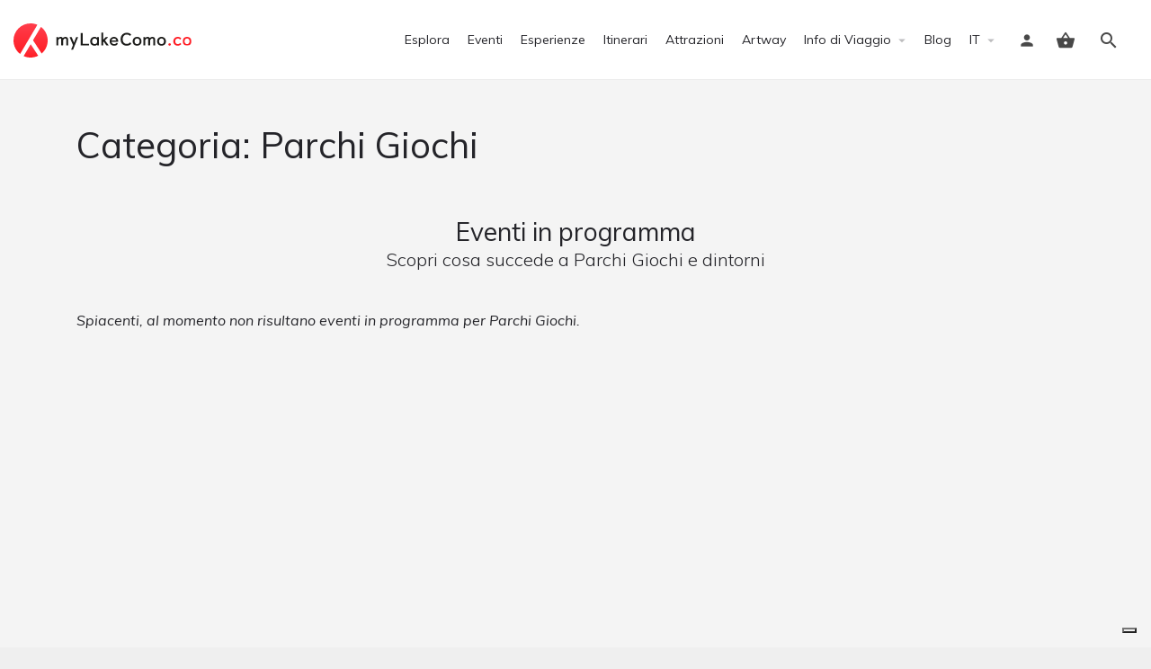

--- FILE ---
content_type: image/svg+xml
request_url: https://mylakecomo.co/comceptw/img/logo.svg
body_size: 8979
content:
<?xml version="1.0" encoding="UTF-8"?>
<svg width="2000px" height="384px" viewBox="0 0 2000 384" version="1.1" xmlns="http://www.w3.org/2000/svg" xmlns:xlink="http://www.w3.org/1999/xlink">
    <!-- Generator: Sketch 53 (72520) - https://sketchapp.com -->
    <title>MLC-Logo-Horizontal-Positive-2000px</title>
    <desc>Created with Sketch.</desc>
    <defs>
        <polygon id="path-1" points="1.37111566 0.668467335 99.9423857 0.668467335 99.9423857 99.4374232 1.37111566 99.4374232"></polygon>
        <linearGradient x1="50%" y1="0%" x2="50%" y2="100%" id="linearGradient-3">
            <stop stop-color="#FF3E4C" offset="0%"></stop>
            <stop stop-color="#FF1D25" offset="100%"></stop>
        </linearGradient>
        <linearGradient x1="50%" y1="0%" x2="50%" y2="100%" id="linearGradient-4">
            <stop stop-color="#FF3E4C" offset="0%"></stop>
            <stop stop-color="#FF1D25" offset="100%"></stop>
        </linearGradient>
        <linearGradient x1="50%" y1="0%" x2="50%" y2="100%" id="linearGradient-5">
            <stop stop-color="#FF3E4C" offset="0%"></stop>
            <stop stop-color="#FF1D25" offset="100%"></stop>
        </linearGradient>
    </defs>
    <g id="MLC-Logo-Horizontal-Positive-2000px" stroke="none" stroke-width="1" fill="none" fill-rule="evenodd">
        <g id="Logo" transform="translate(481.518482, 101.898102)">
            <path d="M0.210371639,142.8656 L0.210371639,56.1022751 C0.210371639,53.4805582 1.52123009,52.166176 4.142947,52.166176 L16.7370548,52.166176 C19.3587717,52.166176 20.673154,53.4805582 20.673154,56.1022751 L20.673154,64.75676 C23.8199191,60.2991365 27.6221133,56.6907519 32.0832607,53.9386539 C36.3435506,51.316937 41.8547942,50.0025548 48.6099438,50.0025548 C54.600426,50.0025548 59.614812,51.1513178 63.6495779,53.4453201 C67.6244391,55.6758938 70.5527277,58.988278 72.4450153,63.3789491 C75.7256852,59.3829451 79.8661656,56.1657038 84.8558849,53.7413204 C89.9830328,51.2499846 96.0263722,50.0025548 102.989427,50.0025548 C111.520578,50.0025548 118.377918,52.3000809 123.564971,56.8880855 C128.752024,61.4796139 131.342027,68.5624781 131.342027,78.1366781 L131.342027,142.8656 C131.342027,145.490841 130.031168,146.801699 127.409451,146.801699 L114.815343,146.801699 C112.193626,146.801699 110.882768,145.490841 110.882768,142.8656 L110.882768,80.8922999 C110.882768,72.2342913 106.999526,67.9070489 99.2400897,67.9070489 L98.8454227,67.9070489 C92.5977021,67.9070489 87.0758871,70.7930517 82.2729299,76.5650575 C79.707594,79.8422037 77.8998779,82.9607782 76.8497816,85.9102097 C75.7292091,89.0569748 75.1689228,93.1586932 75.1689228,98.2047934 L75.1689228,142.8656 C75.1689228,145.490841 73.8052071,146.801699 71.0812997,146.801699 L58.8008112,146.801699 C56.1368085,146.801699 54.7730929,145.490841 54.7096642,142.8656 L54.7096642,80.6949664 C54.7096642,72.1708626 50.9039461,67.9070489 43.2995576,67.9070489 L42.9048905,67.9070489 C40.0823163,67.9070489 37.2632658,68.6611449 34.4442154,70.1693368 C31.6921174,71.6775288 29.2642102,73.8094357 27.1640176,76.5650575 C24.933444,79.384108 23.3265852,82.041063 22.3434414,84.5323988 C21.2263927,87.2880206 20.673154,91.2558341 20.673154,96.4358393 L20.673154,142.8656 C20.673154,145.490841 19.3587717,146.801699 16.7370548,146.801699 L4.142947,146.801699 C1.52123009,146.801699 0.210371639,145.490841 0.210371639,142.8656" id="Fill-1" fill="#1D1D1B"></path>
            <path d="M149.738445,54.3315591 C149.738445,53.4787963 150.06616,52.9220339 150.721589,52.6577479 C151.507399,52.3300333 152.162828,52.1679379 152.6914,52.1679379 L168.626083,52.1679379 C170.003894,52.1679379 171.022276,52.4287 171.677705,52.9537482 C172.266182,53.4787963 172.759516,54.2646066 173.154183,55.3147029 L197.154873,114.535905 L220.570611,55.9031797 C221.289469,54.3315591 221.944898,53.3484153 222.536899,52.9537482 C223.255757,52.4287 224.305853,52.1679379 225.683664,52.1679379 L240.244059,52.1679379 C242.143395,52.1679379 243.126538,52.8903196 243.193491,54.3315591 C243.193491,54.8566072 242.996157,55.445084 242.605014,56.1005132 L188.694198,190.28379 C187.908388,192.119697 186.660958,193.102841 184.958956,193.233222 L169.21456,193.233222 C167.642939,193.233222 166.790176,192.577793 166.659795,191.266934 C166.659795,191.006172 166.723224,190.611505 166.853605,190.086457 C166.920557,189.956076 167.001605,189.772837 167.103796,189.547313 C167.202462,189.314742 167.248272,189.170265 167.248272,189.103313 L186.530577,141.292217 L150.133112,56.2978468 C149.868826,55.70937 149.738445,55.0539408 149.738445,54.3315591" id="Fill-3" fill="#1D1D1B"></path>
            <path d="M273.140616,142.8656 L273.140616,9.86632415 C273.140616,7.1776548 274.451474,5.7998439 277.073191,5.73289145 L291.242444,5.73289145 C293.864161,5.73289145 295.238448,7.11070235 295.372353,9.86632415 L295.372353,127.128251 L362.659563,127.128251 C365.28128,127.128251 366.595662,128.439109 366.595662,131.060826 L366.595662,142.8656 C366.595662,145.490841 365.28128,146.801699 362.659563,146.801699 L277.073191,146.801699 C274.451474,146.801699 273.140616,145.490841 273.140616,142.8656" id="Fill-5" fill="#1D1D1B"></path>
            <path d="M401.223116,99.5818996 C401.223116,109.290005 403.943499,116.964869 409.38779,122.60297 C414.832081,128.244595 421.816279,131.063645 430.340383,131.063645 C435.58734,131.063645 440.048488,130.013549 443.720301,127.913356 C447.392114,125.816688 450.345069,123.455733 452.575643,120.830492 C454.281169,118.599919 455.461646,116.341154 456.117075,114.043628 C456.772504,111.880007 457.100219,109.092671 457.100219,105.68162 L457.100219,90.7300812 C457.100219,87.5833162 456.709076,84.9263611 455.916218,82.7627399 C455.130408,80.6625473 453.558787,78.4672118 451.197832,76.1696857 C449.034211,74.0060645 446.278589,72.1067292 442.934491,70.4646324 C439.393058,68.7591069 435.326578,67.9063441 430.73505,67.9063441 C426.471236,67.9063441 422.570375,68.6287258 419.028943,70.0699653 C415.487511,71.5147287 412.37246,73.5796831 409.683791,76.2683525 C407.05855,78.8900694 404.993595,82.2024536 403.488927,86.2055053 C401.977212,90.2050331 401.223116,94.6626566 401.223116,99.5818996 M379.974523,99.3845661 C379.974523,91.6462726 381.253667,84.7290276 383.811955,78.6293072 C386.370244,72.4661582 389.813009,67.2826292 394.140251,63.0857678 C398.467494,58.8924303 403.548832,55.6434747 409.38779,53.3459486 C415.096367,51.1188987 421.421612,50.00185 428.374095,50.00185 C435.58734,50.00185 441.55668,51.0836606 446.278589,53.2508056 C451.067451,55.4144268 454.672312,58.0678581 457.100219,61.2181469 L457.100219,56.1015704 C457.100219,53.4798535 458.463935,52.1654712 461.191366,52.1654712 L473.468331,52.1654712 C476.132333,52.1654712 477.496049,53.4798535 477.563001,56.1015704 L477.563001,142.864895 C477.563001,145.490136 476.18519,146.800994 473.429569,146.800994 L463.591083,146.800994 C460.969366,146.800994 459.26384,145.490136 458.47803,142.864895 L457.100219,137.554509 C453.227548,141.293275 449.065925,144.115849 444.608302,146.015184 C440.277536,147.851091 434.473815,148.770806 427.193618,148.770806 C420.896564,148.770806 414.800367,147.72071 408.89798,145.620517 C403.189403,143.587277 398.171493,140.507464 393.844251,136.374032 C389.517009,132.244123 386.137672,127.127546 383.709765,121.027826 C381.218429,114.734296 379.974523,107.517527 379.974523,99.3845661" id="Fill-7" fill="#1D1D1B"></path>
            <path d="M505.106886,142.8656 L505.106886,5.73289145 C505.106886,3.11117454 506.417745,1.80031609 509.042985,1.80031609 L521.633569,1.80031609 C524.255286,1.80031609 525.569668,3.11117454 525.569668,5.73289145 L525.569668,81.6781102 L551.540171,54.9217978 C553.115315,53.0858912 554.951222,52.166176 557.051414,52.166176 L576.922196,52.166176 C578.493817,52.166176 579.279627,52.825129 579.279627,54.1359875 C579.279627,54.9217978 579.018865,55.577227 578.493817,56.1022751 L546.226261,88.958308 L585.971348,143.062934 C586.366015,143.721887 586.563348,144.310363 586.563348,144.835412 C586.563348,146.149794 585.774014,146.801699 584.19887,146.801699 L565.311232,146.801699 C563.277992,146.801699 561.639419,145.881984 560.391989,144.049601 L531.468531,103.909847 L525.569668,110.013091 L525.569668,142.8656 C525.569668,145.490841 524.255286,146.801699 521.633569,146.801699 L509.042985,146.801699 C506.417745,146.801699 505.106886,145.490841 505.106886,142.8656" id="Fill-9" fill="#1D1D1B"></path>
            <path d="M618.82879,89.1549368 L673.328083,89.1549368 C671.68951,81.9416915 668.40884,76.5643528 663.489597,73.0229206 C658.700735,69.6118696 653.259968,67.9063441 647.160247,67.9063441 C640.796241,67.9063441 634.897378,69.7457745 629.453087,73.4175877 C624.075748,77.0224485 620.534316,82.2694061 618.82879,89.1549368 M598.366008,99.3845661 C598.366008,91.9105586 599.645152,85.155409 602.20344,79.122641 C604.761729,73.0863493 608.204494,67.9063441 612.531736,63.5791017 C616.858979,59.2518593 621.943841,55.9042369 627.782799,53.5432821 C633.551281,51.1823274 639.880049,50.00185 646.769104,50.00185 C654.831588,50.00185 661.784071,51.414899 667.62303,54.2339495 C673.592369,57.1199524 678.508088,60.8234799 682.377235,65.3480558 C686.246381,69.9395842 689.132384,75.0878751 691.035243,80.7929284 C692.87115,86.3676007 693.787341,92.1078921 693.787341,98.010279 L693.787341,102.143712 C693.787341,104.765429 692.476483,106.076287 689.854766,106.076287 L618.82879,106.076287 C620.139649,113.684199 623.385081,119.752205 628.56861,124.276781 C633.745091,128.801357 640.405098,131.063645 648.538058,131.063645 C655.226255,131.063645 660.603594,129.914882 664.670074,127.617356 C668.736554,125.326878 672.277987,122.469065 675.294371,119.058014 C676.214086,117.817632 677.19723,117.158679 678.247326,117.09525 C679.033136,117.09525 679.952851,117.620299 681.002948,118.666871 L689.068956,126.732879 C689.724385,127.391832 690.0521,128.11069 690.0521,128.8965 C690.0521,129.685834 689.660956,130.475169 688.871622,131.257455 C685.393619,134.738982 682.246854,137.526318 679.427803,139.619463 C676.147133,142.050894 673.067321,143.851563 670.181318,145.03204 C666.900648,146.342899 663.489597,147.294328 659.948165,147.882805 C656.276352,148.474806 652.142919,148.770806 647.554914,148.770806 C641.25786,148.770806 635.15814,147.685471 629.255753,145.52185 C623.416795,143.361753 618.169837,140.211464 613.518404,136.078031 C608.926876,131.948122 605.251539,126.799832 602.499441,120.636683 C599.743819,114.473534 598.366008,107.390669 598.366008,99.3845661" id="Fill-11" fill="#1D1D1B"></path>
            <path d="M720.979902,76.3673716 C720.979902,64.3652644 722.882761,53.8396348 726.684955,44.7904829 C730.48715,35.6743785 735.603726,28.0981805 742.031161,22.0618887 C748.525549,15.9656922 755.936127,11.4058781 764.266421,8.3894941 C772.727097,5.30615769 781.511962,3.76625139 790.628067,3.76625139 C800.857696,3.76625139 809.910372,5.37311014 817.779046,8.58682763 C825.781626,11.8005451 832.272489,15.6379775 837.258685,20.095601 C838.569543,21.2126498 839.224973,22.2627461 839.224973,23.2458899 C839.224973,23.9013191 838.830305,24.884463 838.044495,26.1953214 L830.175821,36.231141 L828.699343,37.7040948 C828.371628,38.0353333 827.878295,38.1974287 827.222865,38.1974287 C826.437055,38.1974287 825.51734,37.8062854 824.470767,37.0169513 C821.581241,34.5925679 818.860857,32.555804 816.306092,30.9172309 C813.680852,29.2152292 811.090849,27.8374183 808.532561,26.787322 C805.974273,25.7372257 803.186937,24.9161773 800.170553,24.3241767 C797.221121,23.7356999 793.908737,23.4396996 790.2334,23.4396996 C784.528346,23.4396996 778.886722,24.4897959 773.315573,26.5899885 C767.807854,28.6901811 762.920325,31.9003748 758.656511,36.231141 C754.45965,40.5583834 751.016884,46.0343889 748.328215,52.6591574 C745.706498,59.1500211 744.39564,67.0539337 744.39564,76.3673716 C744.39564,85.1557613 745.636022,92.890531 748.130881,99.582252 C750.555265,106.009687 753.867649,111.485692 758.068034,116.010268 C762.130991,120.404463 766.951567,123.685133 772.529763,125.848754 C778.037483,128.012376 783.742536,129.09771 789.644923,129.09771 C793.581022,129.09771 797.185883,128.734757 800.466553,128.012376 C803.482937,127.36047 806.432368,126.30685 809.318371,124.865611 C812.073993,123.4878 814.699234,121.849227 817.19057,119.946368 C819.614953,118.113985 822.240194,115.978554 825.059244,113.550647 C826.105817,112.504074 827.286294,111.975502 828.600676,111.975502 C829.650773,111.975502 830.633916,112.634455 831.553632,113.945314 L839.224973,123.780276 C840.141164,125.094658 840.602783,126.211707 840.602783,127.127899 C840.602783,128.304852 840.014307,129.358472 838.830305,130.278187 C831.814394,136.902956 824.403815,141.653056 816.602093,144.542583 C808.927228,147.358109 799.744171,148.771158 789.052922,148.771158 C780.00377,148.771158 771.381,147.294681 763.184611,144.345249 C755.048126,141.392294 747.803167,136.902956 741.442684,130.866664 C735.14563,124.833896 730.159435,117.289413 726.487622,108.240261 C722.815809,99.1241563 720.979902,88.4998599 720.979902,76.3673716" id="Fill-13" fill="#1D1D1B"></path>
            <path d="M878.181783,99.5818996 C878.181783,108.898861 880.641404,116.471536 885.560647,122.30697 C890.47989,128.142404 897.397135,131.063645 906.315906,131.063645 C915.234677,131.063645 922.120208,128.142404 926.976022,122.30697 C931.828313,116.471536 934.25622,108.898861 934.25622,99.5818996 C934.25622,94.4018944 933.533838,89.8773184 932.089075,86.0081717 C930.580883,82.0086439 928.614595,78.6962596 926.190212,76.0710189 C923.695352,73.3823496 920.742397,71.3491094 917.33487,69.9712985 C913.856866,68.5970115 910.185053,67.9063441 906.315906,67.9063441 C902.383331,67.9063441 898.707994,68.5970115 895.300467,69.9712985 C891.889416,71.3491094 888.93646,73.3823496 886.445125,76.0710189 C883.886836,78.8266407 881.88531,82.139025 880.444071,86.0081717 C878.935879,90.0076995 878.181783,94.5322755 878.181783,99.5818996 M856.93319,99.3845661 C856.93319,91.8436061 858.177096,85.0250279 860.668432,78.9253075 C863.163292,72.8925396 866.574343,67.7090106 870.901585,63.3817681 C875.29578,58.9875733 880.5075,55.6787128 886.543791,53.4446153 C892.70694,51.1506131 899.299995,50.00185 906.315906,50.00185 C913.335342,50.00185 919.879063,51.1506131 925.947069,53.4446153 C931.88117,55.6787128 937.068223,58.9875733 941.508227,63.3817681 C945.877755,67.7090106 949.306425,72.8925396 951.783666,78.9253075 C954.26443,85.0250279 955.504813,91.8436061 955.504813,99.3845661 C955.504813,107.647908 954.197478,114.829439 951.582809,120.932683 C948.841282,127.289642 945.282231,132.437932 940.902131,136.374032 C936.264793,140.507464 931.038979,143.587277 925.228211,145.620517 C919.153157,147.72071 912.849056,148.770806 906.315906,148.770806 C899.691138,148.770806 893.330655,147.72071 887.230935,145.620517 C881.261596,143.587277 876.018162,140.507464 871.493586,136.374032 C867.028915,132.311075 863.491006,127.194499 860.865766,121.027826 C858.244049,114.928105 856.93319,107.71486 856.93319,99.3845661" id="Fill-15" fill="#1D1D1B"></path>
            <path d="M977.14631,142.8656 L977.14631,56.1022751 C977.14631,53.4805582 978.457169,52.166176 981.08241,52.166176 L993.672994,52.166176 C996.294711,52.166176 997.609093,53.4805582 997.609093,56.1022751 L997.609093,64.75676 C1000.75586,60.2991365 1004.55805,56.6907519 1009.0192,53.9386539 C1013.28301,51.316937 1018.79073,50.0025548 1025.54588,50.0025548 C1031.53989,50.0025548 1036.55075,51.1513178 1040.58904,53.4453201 C1044.56038,55.6758938 1047.49219,58.988278 1049.38095,63.3789491 C1052.66162,59.3829451 1056.8021,56.1657038 1061.79182,53.7413204 C1066.91897,51.2499846 1072.96231,50.0025548 1079.92537,50.0025548 C1088.45652,50.0025548 1095.31738,52.3000809 1100.50091,56.8880855 C1105.68796,61.4796139 1108.27797,68.5624781 1108.27797,78.1366781 L1108.27797,142.8656 C1108.27797,145.490841 1106.96711,146.801699 1104.34539,146.801699 L1091.75481,146.801699 C1089.12957,146.801699 1087.81871,145.490841 1087.81871,142.8656 L1087.81871,80.8922999 C1087.81871,72.2342913 1083.93899,67.9070489 1076.17955,67.9070489 L1075.78489,67.9070489 C1069.53716,67.9070489 1064.01183,70.7930517 1059.21239,76.5650575 C1056.64706,79.8422037 1054.83582,82.9607782 1053.78572,85.9102097 C1052.66515,89.0569748 1052.10839,93.1586932 1052.10839,98.2047934 L1052.10839,142.8656 C1052.10839,145.490841 1050.74115,146.801699 1048.01724,146.801699 L1035.73675,146.801699 C1033.07627,146.801699 1031.71256,145.490841 1031.6456,142.8656 L1031.6456,80.6949664 C1031.6456,72.1708626 1027.84341,67.9070489 1020.2355,67.9070489 L1019.84083,67.9070489 C1017.02178,67.9070489 1014.1992,68.6611449 1011.38015,70.1693368 C1008.62806,71.6775288 1006.20015,73.8094357 1004.09996,76.5650575 C1001.87291,79.384108 1000.26605,82.041063 999.27938,84.5323988 C998.165855,87.2880206 997.609093,91.2558341 997.609093,96.4358393 L997.609093,142.8656 C997.609093,145.490841 996.294711,146.801699 993.672994,146.801699 L981.08241,146.801699 C978.457169,146.801699 977.14631,145.490841 977.14631,142.8656" id="Fill-17" fill="#1D1D1B"></path>
            <path d="M1152.45072,99.5818996 C1152.45072,108.898861 1154.91035,116.471536 1159.82959,122.30697 C1164.74883,128.142404 1171.6696,131.063645 1180.58485,131.063645 C1189.50362,131.063645 1196.39267,128.142404 1201.24496,122.30697 C1206.09725,116.471536 1208.52516,108.898861 1208.52516,99.5818996 C1208.52516,94.4018944 1207.80278,89.8773184 1206.36154,86.0081717 C1204.84982,82.0086439 1202.88354,78.6962596 1200.45915,76.0710189 C1197.96782,73.3823496 1195.01486,71.3491094 1191.60381,69.9712985 C1188.12933,68.5970115 1184.45399,67.9063441 1180.58485,67.9063441 C1176.65227,67.9063441 1172.98046,68.5970115 1169.56941,69.9712985 C1166.15836,71.3491094 1163.2054,73.3823496 1160.71407,76.0710189 C1158.15578,78.8266407 1156.15425,82.139025 1154.71654,86.0081717 C1153.20482,90.0076995 1152.45072,94.5322755 1152.45072,99.5818996 M1131.20213,99.3845661 C1131.20213,91.8436061 1132.44604,85.0250279 1134.9409,78.9253075 C1137.43223,72.8925396 1140.84328,67.7090106 1145.17405,63.3817681 C1149.56472,58.9875733 1154.77996,55.6787128 1160.81626,53.4446153 C1166.97941,51.1506131 1173.56894,50.00185 1180.58485,50.00185 C1187.60428,50.00185 1194.148,51.1506131 1200.21601,53.4446153 C1206.15363,55.6787128 1211.33716,58.9875733 1215.77717,63.3817681 C1220.1467,67.7090106 1223.57537,72.8925396 1226.05613,78.9253075 C1228.53337,85.0250279 1229.77375,91.8436061 1229.77375,99.3845661 C1229.77375,107.647908 1228.46642,114.829439 1225.85527,120.932683 C1223.11022,127.289642 1219.55117,132.437932 1215.1746,136.374032 C1210.53373,140.507464 1205.31144,143.587277 1199.49715,145.620517 C1193.4221,147.72071 1187.118,148.770806 1180.58485,148.770806 C1173.96008,148.770806 1167.5996,147.72071 1161.5034,145.620517 C1155.53406,143.587277 1150.2871,140.507464 1145.76253,136.374032 C1141.30138,132.311075 1137.75995,127.194499 1135.13471,121.027826 C1132.51299,114.928105 1131.20213,107.71486 1131.20213,99.3845661" id="Fill-19" fill="#1D1D1B"></path>
            <path d="M1257.55444,135.384545 C1257.55444,131.444922 1258.84768,128.146633 1261.43416,125.496725 C1264.08759,122.783389 1267.31892,121.423198 1271.13169,121.423198 C1275.01141,121.423198 1278.27446,122.783389 1280.92437,125.496725 C1283.5778,128.27349 1284.90275,131.575303 1284.90275,135.384545 C1284.90275,139.267787 1283.5778,142.467409 1280.92437,144.990459 C1278.27446,147.506462 1275.01141,148.771511 1271.13169,148.771511 C1267.25197,148.771511 1264.01711,147.506462 1261.43416,144.990459 C1258.84768,142.467409 1257.55444,139.267787 1257.55444,135.384545" id="Fill-21" fill="#FF1D25"></path>
            <path d="M1313.07669,99.3856232 C1313.07669,91.7107584 1314.38755,84.8604658 1317.00927,78.8276979 C1319.70146,72.6645489 1323.33804,67.4810199 1327.93309,63.2806347 C1332.655,58.9533923 1338.06405,55.6762462 1344.16377,53.4456725 C1350.4573,51.1516702 1357.08207,50.0029071 1364.03455,50.0029071 C1372.03361,50.0029071 1379.08476,51.3490037 1385.18448,54.0341493 C1390.95649,56.5924375 1395.64316,59.7744407 1399.25507,63.576635 C1400.30164,64.6267313 1400.82669,65.6133989 1400.82669,66.5295903 C1400.82669,67.3154006 1400.43554,68.2351159 1399.64621,69.2852121 L1391.97487,78.5316976 C1391.18553,79.3175079 1390.39972,79.712175 1389.61391,79.712175 C1388.69067,79.712175 1387.84144,79.3175079 1387.05563,78.5316976 C1384.36343,75.6456947 1381.05457,73.1191207 1377.11847,70.9554995 C1373.44666,68.9222594 1369.15113,67.9074012 1364.23189,67.9074012 C1360.03503,67.9074012 1356.13064,68.5945448 1352.52578,69.9723557 C1348.9174,71.3501666 1345.76711,73.415121 1343.08196,76.1707428 C1340.38977,78.9897933 1338.26139,82.3374157 1336.68624,86.2030386 C1335.1111,90.1391378 1334.32529,94.6002851 1334.32529,99.5829567 C1334.32529,109.157157 1336.98224,116.796783 1342.29615,122.505361 C1347.60654,128.210414 1354.72112,131.061179 1363.63989,131.061179 C1369.34494,131.061179 1373.93647,130.113273 1377.41447,128.210414 C1380.62467,126.44146 1384.10267,123.654124 1387.84144,119.848406 C1388.62725,119.059071 1389.41658,118.667928 1390.20239,118.667928 C1390.9882,118.667928 1391.77401,119.059071 1392.56334,119.848406 L1401.41516,128.305557 C1402.13754,129.031462 1402.53221,129.75032 1402.59564,130.472702 C1402.59564,131.258512 1402.13754,132.047846 1401.22135,132.830133 C1394.9243,139.127187 1388.69067,143.359286 1382.52753,145.522907 C1376.36085,147.686529 1369.86999,148.771863 1363.05141,148.771863 C1356.55702,148.771863 1350.25997,147.721767 1344.16377,145.621574 C1338.26139,143.588334 1332.94748,140.508521 1328.22557,136.375089 C1323.63756,132.375561 1319.96222,127.258984 1317.2066,121.028883 C1314.4545,114.798781 1313.07669,107.585536 1313.07669,99.3856232" id="Fill-23" fill="#FF1D25"></path>
            <g id="Group-27" transform="translate(1416.572845, 49.333383)">
                <mask id="mask-2" fill="white">
                    <use xlink:href="#path-1"></use>
                </mask>
                <g id="Clip-26"></g>
                <path d="M22.6197083,50.2485169 C22.6197083,59.5654786 25.0793298,67.1381529 29.9985729,72.9735873 C34.9178159,78.8090217 41.8350609,81.7302627 50.7538317,81.7302627 C59.6726025,81.7302627 66.561657,78.8090217 71.4139476,72.9735873 C76.2662382,67.1381529 78.6941454,59.5654786 78.6941454,50.2485169 C78.6941454,45.0685117 77.9717637,40.5439358 76.5305241,36.6747891 C75.0188084,32.6752612 73.0525207,29.362877 70.6281373,26.7376363 C68.1332777,24.0489669 65.1838461,22.0157268 61.7727951,20.6379159 C58.2983154,19.2636288 54.6229784,18.5729614 50.7538317,18.5729614 C46.8212563,18.5729614 43.1459193,19.2636288 39.7383921,20.6379159 C36.3273411,22.0157268 33.3743858,24.0489669 30.8830499,26.7376363 C28.3247617,29.4932581 26.3232358,32.8056423 24.8855201,36.6747891 C23.3738043,40.6743169 22.6197083,45.1988928 22.6197083,50.2485169 M1.37111566,50.0511834 C1.37111566,42.5102235 2.61502166,35.6916452 5.1098813,29.5919248 C7.60121713,23.5591569 11.0122682,18.3756279 15.3430344,14.0483855 C19.7337054,9.65419061 24.9489488,6.34533015 30.9852405,4.11123268 C37.1483895,1.81723039 43.7379199,0.668467335 50.7538317,0.668467335 C57.7732673,0.668467335 64.3169881,1.81723039 70.3849942,4.11123268 C76.3226192,6.34533015 81.5061482,9.65419061 85.9461526,14.0483855 C90.3156808,18.3756279 93.7443509,23.5591569 96.2251153,29.5919248 C98.7023558,35.6916452 99.942738,42.5102235 99.942738,50.0511834 C99.942738,58.314525 98.6354034,65.496056 96.0242579,71.5993002 C93.2792076,77.9562589 89.7201564,83.1045498 85.3435806,87.0406489 C80.7027188,91.1740817 75.4804279,94.2538943 69.6661363,96.2871344 C63.5910826,98.387327 57.2869811,99.4374232 50.7538317,99.4374232 C44.1290632,99.4374232 37.7685806,98.387327 31.6723841,96.2871344 C25.7030448,94.2538943 20.4560871,91.1740817 15.9315112,87.0406489 C11.4703639,82.9776925 7.92893174,77.861116 5.30369102,71.6944431 C2.68197411,65.5947227 1.37111566,58.3814774 1.37111566,50.0511834" id="Fill-25" fill="#FF1D25" mask="url(#mask-2)"></path>
            </g>
        </g>
        <g id="Marchio">
            <path d="M219.309785,189.497354 L316.151631,338.400738 C357.6384,303.190892 384.001477,250.686277 384.001477,192.000738 C384.001477,129.637662 354.241477,74.2382769 308.176246,39.1613538 L219.309785,189.497354 Z" id="Fill-4" fill="url(#linearGradient-3)"></path>
            <path d="M193.154215,233.747446 L114.101908,367.482831 C137.917292,378.072369 164.258215,384.002215 192.002215,384.002215 C222.818215,384.002215 251.920985,376.691446 277.730215,363.790523 L193.154215,233.747446 Z" id="Fill-7" fill="url(#linearGradient-4)"></path>
            <path d="M268.449231,15.8651077 C245.017846,5.68172308 219.179077,0.00295384615 191.996308,0.00295384615 C85.9606154,0.00295384615 -0.00369230769,85.9598769 -0.00369230769,192.002954 C-0.00369230769,253.797415 29.2246154,308.731569 74.5735385,343.8528 L268.449231,15.8651077 Z" id="Fill-1" fill="url(#linearGradient-5)"></path>
        </g>
    </g>
</svg>